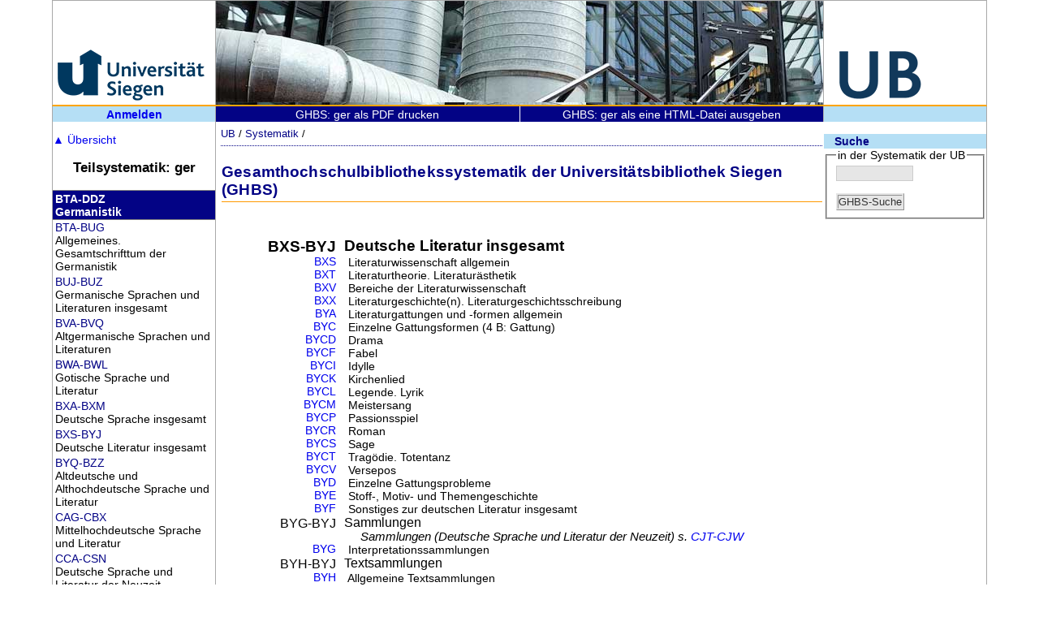

--- FILE ---
content_type: text/html; charset=UTF-8
request_url: https://www.ub.uni-siegen.de/ghbs/sys1.php?nsect=ger&hnota=bxs-byj
body_size: 20576
content:
<!DOCTYPE html>
<html lang='de'>
 <head>
  <title>Systematik der Universitätsbibliothek Siegen</title>
  <meta http-equiv="content-type" content="text/html; charset=utf-8"  />
  <meta name="author" content="Dirk Czukta"  />
  <meta name="viewport" content="width=device-width, initial-scale=1.0" />
  <link link rel="stylesheet" type="text/css" href="./ghbs.css" media="all" />
 </head>


<script type="text/javascript">
function ghbsWindowOpen (url) {
  var w = screen.width-580;
  ghbsWindow = window.open(url, 'Notationsuebersicht', 'width=580, height=730, scrollbars=yes, top=screen.height, screenX='+ w +'');

  ghbsWindow.focus();
}

</script>


 <body >
 <header>
  <div id='headunilogo'>
   <a href='http://www.uni-siegen.de/'><img src='/fileadmin/grafiken/uni2023.png' width='200' height='125' alt='Logo Universitaet Siegen' /></a>
  </div>
  <div id='headcenter'>
  </div>
  <div id='headublogo'>
   <a href='http://www.ub.uni-siegen.de/'><img src='/fileadmin/grafiken/ub2023.png' width='200' height='125' alt='Logo Universitaetsbibliothek Siegen' /></a>
  </div>
 </header>
 <div id='headverticalnav'>  <div id='headverticalfieldleft'>
    <strong><a href='https://www.ub.uni-siegen.de/ghbs/login.php?page=%2Fghbs%2Fsys1.php%3Fnsect%3Dger%26hnota%3Dbxs-byj'>Anmelden</a></strong>
  </div>
   <div id=headverticalfield2>
         <a href='ghbspdf.php?nsect=ger' target='ghbspdf'>GHBS: ger als PDF drucken</a>

   </div>
   <div id=headverticalfield3>
         <a href='sys2.php?nsect=ger' target='htmlprint'>GHBS: ger als eine HTML-Datei ausgeben</a>

   </div>
   <div id='headverticalfieldright'>
    &nbsp;
  </div>
</div>
<aside id='ghbsheadernav'>
  <div class='ghbsleft'>
  <ul id='mainnota'>
   <li>
    <a href='index.php?'><span class='summarytop'>&#x25b2;</span> Übersicht</a>
    <ul>
     <li><div class='mndiv1'><a href='sys1.php?nsect=all&hnota=aaa-azz'>AAA-AZZ</a></div><div class='mndiv2'>Allgemeines</div></li>
     <li><div class='mndiv1'><a href='sys1.php?nsect=spr&hnota=bea-bsz'>BEA-BSZ</a></div><div class='mndiv2'>Allgemeine und Vergleichende Sprach- und Literaturwissenschaft</div></li>
     <li><div class='mndiv1'><a href='sys1.php?nsect=ger&hnota=bta-ddz'>BTA-DDZ</a></div><div class='mndiv2'>Germanistik</div></li>
     <li><div class='mndiv1'><a href='sys1.php?nsect=ang&hnota=dea-eoz'>DEA-EOZ</a></div><div class='mndiv2'>Anglistik</div></li>
     <li><div class='mndiv1'><a href='sys1.php?nsect=rom&hnota=epa-fzz'>EPA-FZZ</a></div><div class='mndiv2'>Romanistik</div></li>
     <li><div class='mndiv1'><a href='sys1.php?nsect=phi&hnota=gta-hgy'>GTA-HGY</a></div><div class='mndiv2'>Sonstige Philologien</div></li>
     <li><div class='mndiv1'><a href='sys1.php?nsect=phs&hnota=hia-hpz'>HIA-HPZ</a></div><div class='mndiv2'>Philosophie einschließlich Okkultismus und Parapsychologie</div></li>
     <li><div class='mndiv1'><a href='sys1.php?nsect=psy&hnota=hqa-hxz'>HQA-HXZ</a></div><div class='mndiv2'>Psychologie</div></li>
     <li><div class='mndiv1'><a href='sys1.php?nsect=erz&hnota=hya-ikz'>HYA-IKZ</a></div><div class='mndiv2'>Erziehungswissenschaft</div></li>
     <li><div class='mndiv1'><a href='sys1.php?nsect=rel&hnota=ila-ivz'>ILA-IVZ</a></div><div class='mndiv2'>Religionswissenschaft. Theologie</div></li>
     <li><div class='mndiv1'><a href='sys1.php?nsect=aut&hnota=iwa-jwz'>IWA-JWZ</a></div><div class='mndiv2'>Autoren Geisteswissenschaften und Sozialwissenschaften</div></li>
     <li><div class='mndiv1'><a href='sys1.php?nsect=kun&hnota=jxa-kfz'>JXA-KFZ</a></div><div class='mndiv2'>Bildende Kunst, Archäologie</div></li>
     <li><div class='mndiv1'><a href='sys1.php?nsect=mus&hnota=kga-kkr'>KGA-KKR</a></div><div class='mndiv2'>Musik</div></li>
     <li><div class='mndiv1'><a href='sys1.php?nsect=fil&hnota=kks-knz'>KKS-KNZ</a></div><div class='mndiv2'>Medienwissenschaft</div></li>
     <li><div class='mndiv1'><a href='sys1.php?nsect=spo&hnota=koa-kwz'>KOA-KWZ</a></div><div class='mndiv2'>Sportwissenschaft</div></li>
     <li><div class='mndiv1'><a href='sys1.php?nsect=ges&hnota=kxa-mqz'>KXA-MQZ</a></div><div class='mndiv2'>Geschichte (einschl. Kulturanthropologie, Völkerkunde, Militaria)</div></li>
     <li><div class='mndiv1'><a href='sys1.php?nsect=geo&hnota=mra-nmz'>MRA-NMZ</a></div><div class='mndiv2'>Geowissenschaften</div></li>
     <li><div class='mndiv1'><a href='sys1.php?nsect=sow&hnota=noa-nwz'>NOA-NWZ</a></div><div class='mndiv2'>Sozialwissenschaften allgemein</div></li>
     <li><div class='mndiv1'><a href='sys1.php?nsect=soz&hnota=nxa-osz'>NXA-OSZ</a></div><div class='mndiv2'>Soziologie</div></li>
     <li><div class='mndiv1'><a href='sys1.php?nsect=pol&hnota=ota-pgz'>OTA-PGZ</a></div><div class='mndiv2'>Politikwissenschaft</div></li>
     <li><div class='mndiv1'><a href='sys1.php?nsect=wir&hnota=pha-qlz'>PHA-QLZ</a></div><div class='mndiv2'>Wirtschaftswissenschaften</div></li>
     <li><div class='mndiv1'><a href='sys1.php?nsect=rec&hnota=qma-qwz'>QMA-QWZ</a></div><div class='mndiv2'>Rechtswissenschaft</div></li>
     <li><div class='mndiv1'><a href='sys1.php?nsect=nat&hnota=sta-szo'>STA-SZO</a></div><div class='mndiv2'>Naturwissenschaften allgemein</div></li>
     <li><div class='mndiv1'><a href='sys1.php?nsect=mat&hnota=taa-tss'>TAA-TSS</a></div><div class='mndiv2'>Mathematik</div></li>
     <li><div class='mndiv1'><a href='sys1.php?nsect=inf&hnota=tta-tzz'>TTA-TZZ</a></div><div class='mndiv2'>Informatik</div></li>
     <li><div class='mndiv1'><a href='sys1.php?nsect=phy&hnota=uaa-ump'>UAA-UMP</a></div><div class='mndiv2'>Physik</div></li>
     <li><div class='mndiv1'><a href='sys1.php?nsect=che&hnota=una-uzs'>UNA-UZS</a></div><div class='mndiv2'>Chemie</div></li>
     <li><div class='mndiv1'><a href='sys1.php?nsect=ast&hnota=vaa-vho'>VAA-VHO</a></div><div class='mndiv2'>Astronomie</div></li>
     <li><div class='mndiv1'><a href='sys1.php?nsect=bio&hnota=vna-vtw'>VNA-VTW</a></div><div class='mndiv2'>Biologie</div></li>
     <li><div class='mndiv1'><a href='sys1.php?nsect=med&hnota=vua-vzx'>VUA-VZX</a></div><div class='mndiv2'>Medizin</div></li>
     <li><div class='mndiv1'><a href='sys1.php?nsect=tec&hnota=waa-whr'>WAA-WHR</a></div><div class='mndiv2'>Technik allgemein</div></li>
     <li><div class='mndiv1'><a href='sys1.php?nsect=arc&hnota=wsa-xhv'>WSA-XHV</a></div><div class='mndiv2'>Architektur Bauingenieurwesen Vermessungswesen</div></li>
     <li><div class='mndiv1'><a href='sys1.php?nsect=mas&hnota=xia-xtv'>XIA-XTV</a></div><div class='mndiv2'>Maschinenbau</div></li>
     <li><div class='mndiv1'><a href='sys1.php?nsect=ele&hnota=xva-yhz'>XVA-YHZ</a></div><div class='mndiv2'>Elektrotechnik</div></li>
     <li><div class='mndiv1'><a href='sys1.php?nsect=sgt&hnota=zea-zwr'>ZEA-ZWR</a></div><div class='mndiv2'>Sonstige Gebiete der Technik</div></li>
     <li><div class='mndiv1'><a href='sys1.php?nsect=sie&hnota=zxaa-zxzz'>ZXAA-ZXZZ</a></div><div class='mndiv2'>Siegerland und Nachbargebiete</div></li>
    </ul>
   </li>
  </ul>
   <h3 class='leftheadnsect'>Teilsystematik: ger</h3>
   <div class='lefthead'>
    <div class='leftheadnota'><a href='sys1.php?nsect=ger&amp;hnota=bta-ddz'>BTA-DDZ</a></div> <div class='leftheadname'>Germanistik</div>
   </div>
   <ul class='leftnsectheadlist'>
    <li><div class='leftnsectheadnota'><a href='sys1.php?nsect=ger&hnota=bta-bug'>BTA-BUG</a></div><div class='leftnectheadname'> Allgemeines. Gesamtschrifttum der Germanistik</div></li>
    <li><div class='leftnsectheadnota'><a href='sys1.php?nsect=ger&hnota=buj-buz'>BUJ-BUZ</a></div><div class='leftnectheadname'> Germanische Sprachen und Literaturen insgesamt</div></li>
    <li><div class='leftnsectheadnota'><a href='sys1.php?nsect=ger&hnota=bva-bvq'>BVA-BVQ</a></div><div class='leftnectheadname'> Altgermanische Sprachen und Literaturen</div></li>
    <li><div class='leftnsectheadnota'><a href='sys1.php?nsect=ger&hnota=bwa-bwl'>BWA-BWL</a></div><div class='leftnectheadname'> Gotische Sprache und Literatur</div></li>
    <li><div class='leftnsectheadnota'><a href='sys1.php?nsect=ger&hnota=bxa-bxm'>BXA-BXM</a></div><div class='leftnectheadname'> Deutsche Sprache insgesamt</div></li>
    <li><div class='leftnsectheadnota'><a href='sys1.php?nsect=ger&hnota=bxs-byj'>BXS-BYJ</a></div><div class='leftnectheadname'> Deutsche Literatur insgesamt</div></li>
    <li><div class='leftnsectheadnota'><a href='sys1.php?nsect=ger&hnota=byq-bzz'>BYQ-BZZ</a></div><div class='leftnectheadname'> Altdeutsche und Althochdeutsche Sprache und Literatur</div></li>
    <li><div class='leftnsectheadnota'><a href='sys1.php?nsect=ger&hnota=cag-cbx'>CAG-CBX</a></div><div class='leftnectheadname'> Mittelhochdeutsche Sprache und Literatur</div></li>
    <li><div class='leftnsectheadnota'><a href='sys1.php?nsect=ger&hnota=cca-csn'>CCA-CSN</a></div><div class='leftnectheadname'> Deutsche Sprache und Literatur der Neuzeit</div></li>
    <li><div class='leftnsectheadnota'><a href='sys1.php?nsect=ger&hnota=cla-csn'>CLA-CSN</a></div><div class='leftnectheadname'> Autoren und Zeugnisse</div></li>
    <li><div class='leftnsectheadnota'><a href='sys1.php?nsect=ger&hnota=cta-ctk'>CTA-CTK</a></div><div class='leftnectheadname'> Jiddische Sprache und Literatur</div></li>
    <li><div class='leftnsectheadnota'><a href='sys1.php?nsect=ger&hnota=cto-cut'>CTO-CUT</a></div><div class='leftnectheadname'> Niederländische und flämische Sprache und Literatur</div></li>
    <li><div class='leftnsectheadnota'><a href='sys1.php?nsect=ger&hnota=cuu-cux'>CUU-CUX</a></div><div class='leftnectheadname'> Friesische Sprache und Literatur</div></li>
    <li><div class='leftnsectheadnota'><a href='sys1.php?nsect=ger&hnota=cva-dbz'>CVA-DBZ</a></div><div class='leftnectheadname'> Nordistik</div></li>
    <li><div class='leftnsectheadnota'><a href='sys1.php?nsect=ger&hnota=cwa-cwz'>CWA-CWZ</a></div><div class='leftnectheadname'> Nordische Sprachen und Literaturen insgesamt</div></li>
    <li><div class='leftnsectheadnota'><a href='sys1.php?nsect=ger&hnota=cxa-cyk'>CXA-CYK</a></div><div class='leftnectheadname'> Dänische Sprache und Literatur</div></li>
    <li><div class='leftnsectheadnota'><a href='sys1.php?nsect=ger&hnota=cyp-czw'>CYP-CZW</a></div><div class='leftnectheadname'> Schwedische Sprache und Literatur</div></li>
    <li><div class='leftnsectheadnota'><a href='sys1.php?nsect=ger&hnota=daa-dau'>DAA-DAU</a></div><div class='leftnectheadname'> Isländische Sprache und Literatur. Färöische Sprache und Literatur</div></li>
    <li><div class='leftnsectheadnota'><a href='sys1.php?nsect=ger&hnota=dba-dbz'>DBA-DBZ</a></div><div class='leftnectheadname'> Norwegische Sprache und Literatur</div></li>
    <li><div class='leftnsectheadnota'><a href='sys1.php?nsect=ger&hnota=dca-ddw'>DCA-DDW</a></div><div class='leftnectheadname'> Didaktik der Germanistik</div></li>
   </ul>
  </div>
</aside>
<main>
  <div id='breadcrump'>
   <a href='/index.php' title='Homepage der Universitätsbibliothek Siegen'>UB</a> / <a href='/ghbs/index.php?' title='Systematik der Universitätsbibliothek Siegen'>Systematik</a> /
  </div>
  <div id='projecttitle'>
   <h1>Gesamthochschulbibliothekssystematik der Universitätsbibliothek Siegen (GHBS) </h1>
  </div>
  <div id='subhead'>
   <div class = ''>
    <div class = ''>
   <div id='suchemain'>
    <div id='suchehead'>
     Suche
    </div>
    <div id='sucheinnen'>
    <fieldset>
     <legend>in der Systematik der UB</legend>
     <form action='result.php' method='post'>
      <input class='mf-input' type='text' value='' size='10' name='searchfield' />
      <input type='hidden' value='AND' name='bool' />
      <input type='hidden' value='' name='lf' />
      <input type='hidden' value='' name='sid' />
      <input type='hidden' value='' name='fachref' />
      <input class='mf-submit' type='submit' value='GHBS-Suche' name='searchsubmit' />
     </form>
    </fieldset>
   </div>
  </div>
  </div>
<div class='ghbsall'>
  <div class='ghbsright'>
   <ul class='notaout'>
    <li class='h130' ><div class='hnotaout' id='BXS-BYJ'>BXS-BYJ</div><div class='hnotaname'> Deutsche Literatur insgesamt      </div></li>
    <li class='nota95' ><div class='nnotaout'  id='BXS'><a href='https://ub-siegen.digibib.net/search/katalog/list?start=1&be-katalog-sort=date_desc&q-cn=BXS' target='KatalogPlus'>BXS</a></div><div class='nnameout'><img src='./icons/spacer.gif' height='16' width='1' /> Literaturwissenschaft allgemein       </div></li>
    <li class='nota95' ><div class='nnotaout'  id='BXT'><a href='https://ub-siegen.digibib.net/search/katalog/list?start=1&be-katalog-sort=date_desc&q-cn=BXT' target='KatalogPlus'>BXT</a></div><div class='nnameout'><img src='./icons/spacer.gif' height='16' width='1' /> Literaturtheorie. Literaturästhetik       </div></li>
    <li class='nota95' ><div class='nnotaout'  id='BXV'><a href='https://ub-siegen.digibib.net/search/katalog/list?start=1&be-katalog-sort=date_desc&q-cn=BXV' target='KatalogPlus'>BXV</a></div><div class='nnameout'><img src='./icons/spacer.gif' height='16' width='1' /> Bereiche der Literaturwissenschaft       </div></li>
    <li class='nota95' ><div class='nnotaout'  id='BXX'><a href='https://ub-siegen.digibib.net/search/katalog/list?start=1&be-katalog-sort=date_desc&q-cn=BXX' target='KatalogPlus'>BXX</a></div><div class='nnameout'><img src='./icons/spacer.gif' height='16' width='1' /> Literaturgeschichte(n). Literaturgeschichtsschreibung       </div></li>
    <li class='nota95' ><div class='nnotaout'  id='BYA'><a href='https://ub-siegen.digibib.net/search/katalog/list?start=1&be-katalog-sort=date_desc&q-cn=BYA' target='KatalogPlus'>BYA</a></div><div class='nnameout'><img src='./icons/spacer.gif' height='16' width='1' /> Literaturgattungen und -formen allgemein       </div></li>
    <li class='nota95' ><div class='nnotaout'  id='BYC'><a href='https://ub-siegen.digibib.net/search/katalog/list?start=1&be-katalog-sort=date_desc&q-cn=BYC' target='KatalogPlus'>BYC</a></div><div class='nnameout'><img src='./icons/spacer.gif' height='16' width='1' /> Einzelne Gattungsformen (4 B: Gattung)       </div></li>
    <li class='nota95' ><div class='nnotaout'  id='BYCD'><a href='https://ub-siegen.digibib.net/search/katalog/list?start=1&be-katalog-sort=date_desc&q-cn=BYCD' target='KatalogPlus'>BYCD</a></div><div class='nnameout'><img src='./icons/spacer.gif' height='16' width='1' /> Drama       </div></li>
    <li class='nota95' ><div class='nnotaout'  id='BYCF'><a href='https://ub-siegen.digibib.net/search/katalog/list?start=1&be-katalog-sort=date_desc&q-cn=BYCF' target='KatalogPlus'>BYCF</a></div><div class='nnameout'><img src='./icons/spacer.gif' height='16' width='1' /> Fabel       </div></li>
    <li class='nota95' ><div class='nnotaout'  id='BYCI'><a href='https://ub-siegen.digibib.net/search/katalog/list?start=1&be-katalog-sort=date_desc&q-cn=BYCI' target='KatalogPlus'>BYCI</a></div><div class='nnameout'><img src='./icons/spacer.gif' height='16' width='1' /> Idylle       </div></li>
    <li class='nota95' ><div class='nnotaout'  id='BYCK'><a href='https://ub-siegen.digibib.net/search/katalog/list?start=1&be-katalog-sort=date_desc&q-cn=BYCK' target='KatalogPlus'>BYCK</a></div><div class='nnameout'><img src='./icons/spacer.gif' height='16' width='1' /> Kirchenlied       </div></li>
    <li class='nota95' ><div class='nnotaout'  id='BYCL'><a href='https://ub-siegen.digibib.net/search/katalog/list?start=1&be-katalog-sort=date_desc&q-cn=BYCL' target='KatalogPlus'>BYCL</a></div><div class='nnameout'><img src='./icons/spacer.gif' height='16' width='1' /> Legende. Lyrik       </div></li>
    <li class='nota95' ><div class='nnotaout'  id='BYCM'><a href='https://ub-siegen.digibib.net/search/katalog/list?start=1&be-katalog-sort=date_desc&q-cn=BYCM' target='KatalogPlus'>BYCM</a></div><div class='nnameout'><img src='./icons/spacer.gif' height='16' width='1' /> Meistersang       </div></li>
    <li class='nota95' ><div class='nnotaout'  id='BYCP'><a href='https://ub-siegen.digibib.net/search/katalog/list?start=1&be-katalog-sort=date_desc&q-cn=BYCP' target='KatalogPlus'>BYCP</a></div><div class='nnameout'><img src='./icons/spacer.gif' height='16' width='1' /> Passionsspiel       </div></li>
    <li class='nota95' ><div class='nnotaout'  id='BYCR'><a href='https://ub-siegen.digibib.net/search/katalog/list?start=1&be-katalog-sort=date_desc&q-cn=BYCR' target='KatalogPlus'>BYCR</a></div><div class='nnameout'><img src='./icons/spacer.gif' height='16' width='1' /> Roman       </div></li>
    <li class='nota95' ><div class='nnotaout'  id='BYCS'><a href='https://ub-siegen.digibib.net/search/katalog/list?start=1&be-katalog-sort=date_desc&q-cn=BYCS' target='KatalogPlus'>BYCS</a></div><div class='nnameout'><img src='./icons/spacer.gif' height='16' width='1' /> Sage       </div></li>
    <li class='nota95' ><div class='nnotaout'  id='BYCT'><a href='https://ub-siegen.digibib.net/search/katalog/list?start=1&be-katalog-sort=date_desc&q-cn=BYCT' target='KatalogPlus'>BYCT</a></div><div class='nnameout'><img src='./icons/spacer.gif' height='16' width='1' /> Tragödie. Totentanz       </div></li>
    <li class='nota95' ><div class='nnotaout'  id='BYCV'><a href='https://ub-siegen.digibib.net/search/katalog/list?start=1&be-katalog-sort=date_desc&q-cn=BYCV' target='KatalogPlus'>BYCV</a></div><div class='nnameout'><img src='./icons/spacer.gif' height='16' width='1' /> Versepos       </div></li>
    <li class='nota95' ><div class='nnotaout'  id='BYD'><a href='https://ub-siegen.digibib.net/search/katalog/list?start=1&be-katalog-sort=date_desc&q-cn=BYD' target='KatalogPlus'>BYD</a></div><div class='nnameout'><img src='./icons/spacer.gif' height='16' width='1' /> Einzelne Gattungsprobleme       </div></li>
    <li class='nota95' ><div class='nnotaout'  id='BYE'><a href='https://ub-siegen.digibib.net/search/katalog/list?start=1&be-katalog-sort=date_desc&q-cn=BYE' target='KatalogPlus'>BYE</a></div><div class='nnameout'><img src='./icons/spacer.gif' height='16' width='1' /> Stoff-, Motiv- und Themengeschichte       </div></li>
    <li class='nota95' ><div class='nnotaout'  id='BYF'><a href='https://ub-siegen.digibib.net/search/katalog/list?start=1&be-katalog-sort=date_desc&q-cn=BYF' target='KatalogPlus'>BYF</a></div><div class='nnameout'><img src='./icons/spacer.gif' height='16' width='1' /> Sonstiges zur deutschen Literatur insgesamt       </div></li>
    <li class='h110' ><div class='hnotaout' id='BYG-BYJ'>BYG-BYJ</div><div class='hnotaname'> Sammlungen      
    <br /><span class='verwnormal'>Sammlungen (Deutsche Sprache und Literatur der Neuzeit) s. <a href='/ghbs/sys1.php?&target=CJT-CJW#CJT-CJW'> CJT-CJW</a></span></div></li>
    <li class='nota95' ><div class='nnotaout'  id='BYG'><a href='https://ub-siegen.digibib.net/search/katalog/list?start=1&be-katalog-sort=date_desc&q-cn=BYG' target='KatalogPlus'>BYG</a></div><div class='nnameout'><img src='./icons/spacer.gif' height='16' width='1' /> Interpretationssammlungen       </div></li>
    <li class='h110' ><div class='hnotaout' id='BYH-BYJ'>BYH-BYJ</div><div class='hnotaname'> Textsammlungen      </div></li>
    <li class='nota95' ><div class='nnotaout'  id='BYH'><a href='https://ub-siegen.digibib.net/search/katalog/list?start=1&be-katalog-sort=date_desc&q-cn=BYH' target='KatalogPlus'>BYH</a></div><div class='nnameout'><img src='./icons/spacer.gif' height='16' width='1' /> Allgemeine Textsammlungen       </div></li>
    <li class='nota95' ><div class='nnotaout'  id='BYI'><a href='https://ub-siegen.digibib.net/search/katalog/list?start=1&be-katalog-sort=date_desc&q-cn=BYI' target='KatalogPlus'>BYI</a></div><div class='nnameout'><img src='./icons/spacer.gif' height='16' width='1' /> Textsammlungen nach Stoffen, Motiven, Themen       </div></li>
    <li class='nota95' ><div class='nnotaout'  id='BYJ'><a href='https://ub-siegen.digibib.net/search/katalog/list?start=1&be-katalog-sort=date_desc&q-cn=BYJ' target='KatalogPlus'>BYJ</a></div><div class='nnameout'><img src='./icons/spacer.gif' height='16' width='1' /> Textsammlungen nach Gattungen (4 B: Gattung)       </div></li>
   </ul>
  </div>
</div>
<div class='up'><a href='#top' title='Nach oben'>&#x25b2;</a></div>
</main>
 <footer>
 <ul>
  <li><a href='http://www.ub.uni-siegen.de/cms/index.php?id=147'>Impressum</a></li>
  <li><a href='http://www.ub.uni-siegen.de/cms/index.php?id=1224'>Datenschutzerklärung</a></li>
  <li>&copy; Universitätsbibliothek Siegen</li>
 </ul>
 <span id="footctime">10.09.2025</span>
 <div class='up'><a href='#top' title='Nach oben'>&#x25b2;</a></div>
</footer>
 </body>
</html>
